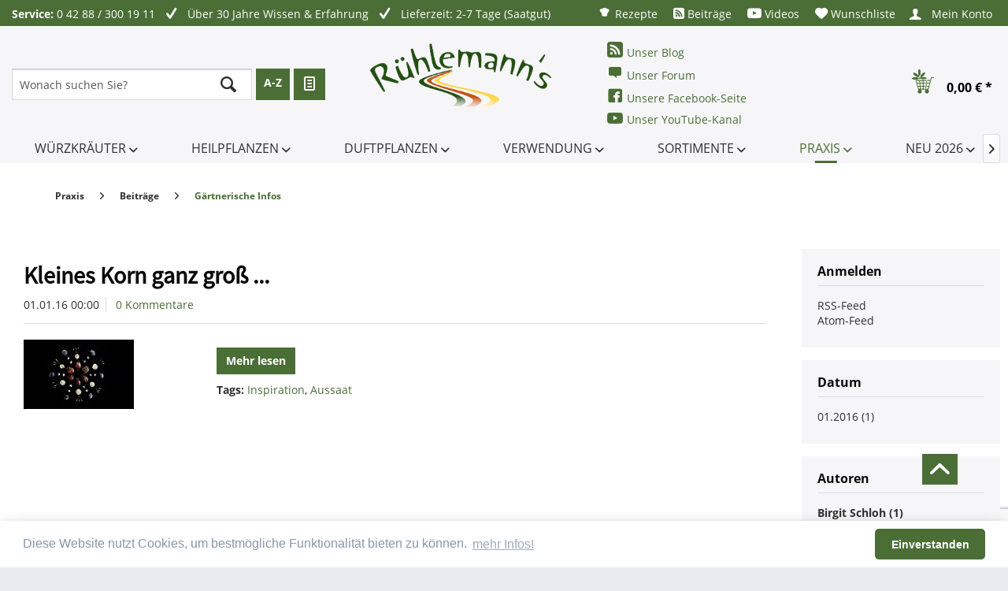

--- FILE ---
content_type: text/html; charset=utf-8
request_url: https://www.google.com/recaptcha/api2/anchor?ar=1&k=6LeqaEkpAAAAAGBVRgGhMBxxqn5JcoRPEE1NvRX4&co=aHR0cHM6Ly93d3cua3JhZXV0ZXItdW5kLWR1ZnRwZmxhbnplbi5kZTo0NDM.&hl=en&v=N67nZn4AqZkNcbeMu4prBgzg&size=invisible&anchor-ms=20000&execute-ms=30000&cb=645q3q78kx8s
body_size: 48741
content:
<!DOCTYPE HTML><html dir="ltr" lang="en"><head><meta http-equiv="Content-Type" content="text/html; charset=UTF-8">
<meta http-equiv="X-UA-Compatible" content="IE=edge">
<title>reCAPTCHA</title>
<style type="text/css">
/* cyrillic-ext */
@font-face {
  font-family: 'Roboto';
  font-style: normal;
  font-weight: 400;
  font-stretch: 100%;
  src: url(//fonts.gstatic.com/s/roboto/v48/KFO7CnqEu92Fr1ME7kSn66aGLdTylUAMa3GUBHMdazTgWw.woff2) format('woff2');
  unicode-range: U+0460-052F, U+1C80-1C8A, U+20B4, U+2DE0-2DFF, U+A640-A69F, U+FE2E-FE2F;
}
/* cyrillic */
@font-face {
  font-family: 'Roboto';
  font-style: normal;
  font-weight: 400;
  font-stretch: 100%;
  src: url(//fonts.gstatic.com/s/roboto/v48/KFO7CnqEu92Fr1ME7kSn66aGLdTylUAMa3iUBHMdazTgWw.woff2) format('woff2');
  unicode-range: U+0301, U+0400-045F, U+0490-0491, U+04B0-04B1, U+2116;
}
/* greek-ext */
@font-face {
  font-family: 'Roboto';
  font-style: normal;
  font-weight: 400;
  font-stretch: 100%;
  src: url(//fonts.gstatic.com/s/roboto/v48/KFO7CnqEu92Fr1ME7kSn66aGLdTylUAMa3CUBHMdazTgWw.woff2) format('woff2');
  unicode-range: U+1F00-1FFF;
}
/* greek */
@font-face {
  font-family: 'Roboto';
  font-style: normal;
  font-weight: 400;
  font-stretch: 100%;
  src: url(//fonts.gstatic.com/s/roboto/v48/KFO7CnqEu92Fr1ME7kSn66aGLdTylUAMa3-UBHMdazTgWw.woff2) format('woff2');
  unicode-range: U+0370-0377, U+037A-037F, U+0384-038A, U+038C, U+038E-03A1, U+03A3-03FF;
}
/* math */
@font-face {
  font-family: 'Roboto';
  font-style: normal;
  font-weight: 400;
  font-stretch: 100%;
  src: url(//fonts.gstatic.com/s/roboto/v48/KFO7CnqEu92Fr1ME7kSn66aGLdTylUAMawCUBHMdazTgWw.woff2) format('woff2');
  unicode-range: U+0302-0303, U+0305, U+0307-0308, U+0310, U+0312, U+0315, U+031A, U+0326-0327, U+032C, U+032F-0330, U+0332-0333, U+0338, U+033A, U+0346, U+034D, U+0391-03A1, U+03A3-03A9, U+03B1-03C9, U+03D1, U+03D5-03D6, U+03F0-03F1, U+03F4-03F5, U+2016-2017, U+2034-2038, U+203C, U+2040, U+2043, U+2047, U+2050, U+2057, U+205F, U+2070-2071, U+2074-208E, U+2090-209C, U+20D0-20DC, U+20E1, U+20E5-20EF, U+2100-2112, U+2114-2115, U+2117-2121, U+2123-214F, U+2190, U+2192, U+2194-21AE, U+21B0-21E5, U+21F1-21F2, U+21F4-2211, U+2213-2214, U+2216-22FF, U+2308-230B, U+2310, U+2319, U+231C-2321, U+2336-237A, U+237C, U+2395, U+239B-23B7, U+23D0, U+23DC-23E1, U+2474-2475, U+25AF, U+25B3, U+25B7, U+25BD, U+25C1, U+25CA, U+25CC, U+25FB, U+266D-266F, U+27C0-27FF, U+2900-2AFF, U+2B0E-2B11, U+2B30-2B4C, U+2BFE, U+3030, U+FF5B, U+FF5D, U+1D400-1D7FF, U+1EE00-1EEFF;
}
/* symbols */
@font-face {
  font-family: 'Roboto';
  font-style: normal;
  font-weight: 400;
  font-stretch: 100%;
  src: url(//fonts.gstatic.com/s/roboto/v48/KFO7CnqEu92Fr1ME7kSn66aGLdTylUAMaxKUBHMdazTgWw.woff2) format('woff2');
  unicode-range: U+0001-000C, U+000E-001F, U+007F-009F, U+20DD-20E0, U+20E2-20E4, U+2150-218F, U+2190, U+2192, U+2194-2199, U+21AF, U+21E6-21F0, U+21F3, U+2218-2219, U+2299, U+22C4-22C6, U+2300-243F, U+2440-244A, U+2460-24FF, U+25A0-27BF, U+2800-28FF, U+2921-2922, U+2981, U+29BF, U+29EB, U+2B00-2BFF, U+4DC0-4DFF, U+FFF9-FFFB, U+10140-1018E, U+10190-1019C, U+101A0, U+101D0-101FD, U+102E0-102FB, U+10E60-10E7E, U+1D2C0-1D2D3, U+1D2E0-1D37F, U+1F000-1F0FF, U+1F100-1F1AD, U+1F1E6-1F1FF, U+1F30D-1F30F, U+1F315, U+1F31C, U+1F31E, U+1F320-1F32C, U+1F336, U+1F378, U+1F37D, U+1F382, U+1F393-1F39F, U+1F3A7-1F3A8, U+1F3AC-1F3AF, U+1F3C2, U+1F3C4-1F3C6, U+1F3CA-1F3CE, U+1F3D4-1F3E0, U+1F3ED, U+1F3F1-1F3F3, U+1F3F5-1F3F7, U+1F408, U+1F415, U+1F41F, U+1F426, U+1F43F, U+1F441-1F442, U+1F444, U+1F446-1F449, U+1F44C-1F44E, U+1F453, U+1F46A, U+1F47D, U+1F4A3, U+1F4B0, U+1F4B3, U+1F4B9, U+1F4BB, U+1F4BF, U+1F4C8-1F4CB, U+1F4D6, U+1F4DA, U+1F4DF, U+1F4E3-1F4E6, U+1F4EA-1F4ED, U+1F4F7, U+1F4F9-1F4FB, U+1F4FD-1F4FE, U+1F503, U+1F507-1F50B, U+1F50D, U+1F512-1F513, U+1F53E-1F54A, U+1F54F-1F5FA, U+1F610, U+1F650-1F67F, U+1F687, U+1F68D, U+1F691, U+1F694, U+1F698, U+1F6AD, U+1F6B2, U+1F6B9-1F6BA, U+1F6BC, U+1F6C6-1F6CF, U+1F6D3-1F6D7, U+1F6E0-1F6EA, U+1F6F0-1F6F3, U+1F6F7-1F6FC, U+1F700-1F7FF, U+1F800-1F80B, U+1F810-1F847, U+1F850-1F859, U+1F860-1F887, U+1F890-1F8AD, U+1F8B0-1F8BB, U+1F8C0-1F8C1, U+1F900-1F90B, U+1F93B, U+1F946, U+1F984, U+1F996, U+1F9E9, U+1FA00-1FA6F, U+1FA70-1FA7C, U+1FA80-1FA89, U+1FA8F-1FAC6, U+1FACE-1FADC, U+1FADF-1FAE9, U+1FAF0-1FAF8, U+1FB00-1FBFF;
}
/* vietnamese */
@font-face {
  font-family: 'Roboto';
  font-style: normal;
  font-weight: 400;
  font-stretch: 100%;
  src: url(//fonts.gstatic.com/s/roboto/v48/KFO7CnqEu92Fr1ME7kSn66aGLdTylUAMa3OUBHMdazTgWw.woff2) format('woff2');
  unicode-range: U+0102-0103, U+0110-0111, U+0128-0129, U+0168-0169, U+01A0-01A1, U+01AF-01B0, U+0300-0301, U+0303-0304, U+0308-0309, U+0323, U+0329, U+1EA0-1EF9, U+20AB;
}
/* latin-ext */
@font-face {
  font-family: 'Roboto';
  font-style: normal;
  font-weight: 400;
  font-stretch: 100%;
  src: url(//fonts.gstatic.com/s/roboto/v48/KFO7CnqEu92Fr1ME7kSn66aGLdTylUAMa3KUBHMdazTgWw.woff2) format('woff2');
  unicode-range: U+0100-02BA, U+02BD-02C5, U+02C7-02CC, U+02CE-02D7, U+02DD-02FF, U+0304, U+0308, U+0329, U+1D00-1DBF, U+1E00-1E9F, U+1EF2-1EFF, U+2020, U+20A0-20AB, U+20AD-20C0, U+2113, U+2C60-2C7F, U+A720-A7FF;
}
/* latin */
@font-face {
  font-family: 'Roboto';
  font-style: normal;
  font-weight: 400;
  font-stretch: 100%;
  src: url(//fonts.gstatic.com/s/roboto/v48/KFO7CnqEu92Fr1ME7kSn66aGLdTylUAMa3yUBHMdazQ.woff2) format('woff2');
  unicode-range: U+0000-00FF, U+0131, U+0152-0153, U+02BB-02BC, U+02C6, U+02DA, U+02DC, U+0304, U+0308, U+0329, U+2000-206F, U+20AC, U+2122, U+2191, U+2193, U+2212, U+2215, U+FEFF, U+FFFD;
}
/* cyrillic-ext */
@font-face {
  font-family: 'Roboto';
  font-style: normal;
  font-weight: 500;
  font-stretch: 100%;
  src: url(//fonts.gstatic.com/s/roboto/v48/KFO7CnqEu92Fr1ME7kSn66aGLdTylUAMa3GUBHMdazTgWw.woff2) format('woff2');
  unicode-range: U+0460-052F, U+1C80-1C8A, U+20B4, U+2DE0-2DFF, U+A640-A69F, U+FE2E-FE2F;
}
/* cyrillic */
@font-face {
  font-family: 'Roboto';
  font-style: normal;
  font-weight: 500;
  font-stretch: 100%;
  src: url(//fonts.gstatic.com/s/roboto/v48/KFO7CnqEu92Fr1ME7kSn66aGLdTylUAMa3iUBHMdazTgWw.woff2) format('woff2');
  unicode-range: U+0301, U+0400-045F, U+0490-0491, U+04B0-04B1, U+2116;
}
/* greek-ext */
@font-face {
  font-family: 'Roboto';
  font-style: normal;
  font-weight: 500;
  font-stretch: 100%;
  src: url(//fonts.gstatic.com/s/roboto/v48/KFO7CnqEu92Fr1ME7kSn66aGLdTylUAMa3CUBHMdazTgWw.woff2) format('woff2');
  unicode-range: U+1F00-1FFF;
}
/* greek */
@font-face {
  font-family: 'Roboto';
  font-style: normal;
  font-weight: 500;
  font-stretch: 100%;
  src: url(//fonts.gstatic.com/s/roboto/v48/KFO7CnqEu92Fr1ME7kSn66aGLdTylUAMa3-UBHMdazTgWw.woff2) format('woff2');
  unicode-range: U+0370-0377, U+037A-037F, U+0384-038A, U+038C, U+038E-03A1, U+03A3-03FF;
}
/* math */
@font-face {
  font-family: 'Roboto';
  font-style: normal;
  font-weight: 500;
  font-stretch: 100%;
  src: url(//fonts.gstatic.com/s/roboto/v48/KFO7CnqEu92Fr1ME7kSn66aGLdTylUAMawCUBHMdazTgWw.woff2) format('woff2');
  unicode-range: U+0302-0303, U+0305, U+0307-0308, U+0310, U+0312, U+0315, U+031A, U+0326-0327, U+032C, U+032F-0330, U+0332-0333, U+0338, U+033A, U+0346, U+034D, U+0391-03A1, U+03A3-03A9, U+03B1-03C9, U+03D1, U+03D5-03D6, U+03F0-03F1, U+03F4-03F5, U+2016-2017, U+2034-2038, U+203C, U+2040, U+2043, U+2047, U+2050, U+2057, U+205F, U+2070-2071, U+2074-208E, U+2090-209C, U+20D0-20DC, U+20E1, U+20E5-20EF, U+2100-2112, U+2114-2115, U+2117-2121, U+2123-214F, U+2190, U+2192, U+2194-21AE, U+21B0-21E5, U+21F1-21F2, U+21F4-2211, U+2213-2214, U+2216-22FF, U+2308-230B, U+2310, U+2319, U+231C-2321, U+2336-237A, U+237C, U+2395, U+239B-23B7, U+23D0, U+23DC-23E1, U+2474-2475, U+25AF, U+25B3, U+25B7, U+25BD, U+25C1, U+25CA, U+25CC, U+25FB, U+266D-266F, U+27C0-27FF, U+2900-2AFF, U+2B0E-2B11, U+2B30-2B4C, U+2BFE, U+3030, U+FF5B, U+FF5D, U+1D400-1D7FF, U+1EE00-1EEFF;
}
/* symbols */
@font-face {
  font-family: 'Roboto';
  font-style: normal;
  font-weight: 500;
  font-stretch: 100%;
  src: url(//fonts.gstatic.com/s/roboto/v48/KFO7CnqEu92Fr1ME7kSn66aGLdTylUAMaxKUBHMdazTgWw.woff2) format('woff2');
  unicode-range: U+0001-000C, U+000E-001F, U+007F-009F, U+20DD-20E0, U+20E2-20E4, U+2150-218F, U+2190, U+2192, U+2194-2199, U+21AF, U+21E6-21F0, U+21F3, U+2218-2219, U+2299, U+22C4-22C6, U+2300-243F, U+2440-244A, U+2460-24FF, U+25A0-27BF, U+2800-28FF, U+2921-2922, U+2981, U+29BF, U+29EB, U+2B00-2BFF, U+4DC0-4DFF, U+FFF9-FFFB, U+10140-1018E, U+10190-1019C, U+101A0, U+101D0-101FD, U+102E0-102FB, U+10E60-10E7E, U+1D2C0-1D2D3, U+1D2E0-1D37F, U+1F000-1F0FF, U+1F100-1F1AD, U+1F1E6-1F1FF, U+1F30D-1F30F, U+1F315, U+1F31C, U+1F31E, U+1F320-1F32C, U+1F336, U+1F378, U+1F37D, U+1F382, U+1F393-1F39F, U+1F3A7-1F3A8, U+1F3AC-1F3AF, U+1F3C2, U+1F3C4-1F3C6, U+1F3CA-1F3CE, U+1F3D4-1F3E0, U+1F3ED, U+1F3F1-1F3F3, U+1F3F5-1F3F7, U+1F408, U+1F415, U+1F41F, U+1F426, U+1F43F, U+1F441-1F442, U+1F444, U+1F446-1F449, U+1F44C-1F44E, U+1F453, U+1F46A, U+1F47D, U+1F4A3, U+1F4B0, U+1F4B3, U+1F4B9, U+1F4BB, U+1F4BF, U+1F4C8-1F4CB, U+1F4D6, U+1F4DA, U+1F4DF, U+1F4E3-1F4E6, U+1F4EA-1F4ED, U+1F4F7, U+1F4F9-1F4FB, U+1F4FD-1F4FE, U+1F503, U+1F507-1F50B, U+1F50D, U+1F512-1F513, U+1F53E-1F54A, U+1F54F-1F5FA, U+1F610, U+1F650-1F67F, U+1F687, U+1F68D, U+1F691, U+1F694, U+1F698, U+1F6AD, U+1F6B2, U+1F6B9-1F6BA, U+1F6BC, U+1F6C6-1F6CF, U+1F6D3-1F6D7, U+1F6E0-1F6EA, U+1F6F0-1F6F3, U+1F6F7-1F6FC, U+1F700-1F7FF, U+1F800-1F80B, U+1F810-1F847, U+1F850-1F859, U+1F860-1F887, U+1F890-1F8AD, U+1F8B0-1F8BB, U+1F8C0-1F8C1, U+1F900-1F90B, U+1F93B, U+1F946, U+1F984, U+1F996, U+1F9E9, U+1FA00-1FA6F, U+1FA70-1FA7C, U+1FA80-1FA89, U+1FA8F-1FAC6, U+1FACE-1FADC, U+1FADF-1FAE9, U+1FAF0-1FAF8, U+1FB00-1FBFF;
}
/* vietnamese */
@font-face {
  font-family: 'Roboto';
  font-style: normal;
  font-weight: 500;
  font-stretch: 100%;
  src: url(//fonts.gstatic.com/s/roboto/v48/KFO7CnqEu92Fr1ME7kSn66aGLdTylUAMa3OUBHMdazTgWw.woff2) format('woff2');
  unicode-range: U+0102-0103, U+0110-0111, U+0128-0129, U+0168-0169, U+01A0-01A1, U+01AF-01B0, U+0300-0301, U+0303-0304, U+0308-0309, U+0323, U+0329, U+1EA0-1EF9, U+20AB;
}
/* latin-ext */
@font-face {
  font-family: 'Roboto';
  font-style: normal;
  font-weight: 500;
  font-stretch: 100%;
  src: url(//fonts.gstatic.com/s/roboto/v48/KFO7CnqEu92Fr1ME7kSn66aGLdTylUAMa3KUBHMdazTgWw.woff2) format('woff2');
  unicode-range: U+0100-02BA, U+02BD-02C5, U+02C7-02CC, U+02CE-02D7, U+02DD-02FF, U+0304, U+0308, U+0329, U+1D00-1DBF, U+1E00-1E9F, U+1EF2-1EFF, U+2020, U+20A0-20AB, U+20AD-20C0, U+2113, U+2C60-2C7F, U+A720-A7FF;
}
/* latin */
@font-face {
  font-family: 'Roboto';
  font-style: normal;
  font-weight: 500;
  font-stretch: 100%;
  src: url(//fonts.gstatic.com/s/roboto/v48/KFO7CnqEu92Fr1ME7kSn66aGLdTylUAMa3yUBHMdazQ.woff2) format('woff2');
  unicode-range: U+0000-00FF, U+0131, U+0152-0153, U+02BB-02BC, U+02C6, U+02DA, U+02DC, U+0304, U+0308, U+0329, U+2000-206F, U+20AC, U+2122, U+2191, U+2193, U+2212, U+2215, U+FEFF, U+FFFD;
}
/* cyrillic-ext */
@font-face {
  font-family: 'Roboto';
  font-style: normal;
  font-weight: 900;
  font-stretch: 100%;
  src: url(//fonts.gstatic.com/s/roboto/v48/KFO7CnqEu92Fr1ME7kSn66aGLdTylUAMa3GUBHMdazTgWw.woff2) format('woff2');
  unicode-range: U+0460-052F, U+1C80-1C8A, U+20B4, U+2DE0-2DFF, U+A640-A69F, U+FE2E-FE2F;
}
/* cyrillic */
@font-face {
  font-family: 'Roboto';
  font-style: normal;
  font-weight: 900;
  font-stretch: 100%;
  src: url(//fonts.gstatic.com/s/roboto/v48/KFO7CnqEu92Fr1ME7kSn66aGLdTylUAMa3iUBHMdazTgWw.woff2) format('woff2');
  unicode-range: U+0301, U+0400-045F, U+0490-0491, U+04B0-04B1, U+2116;
}
/* greek-ext */
@font-face {
  font-family: 'Roboto';
  font-style: normal;
  font-weight: 900;
  font-stretch: 100%;
  src: url(//fonts.gstatic.com/s/roboto/v48/KFO7CnqEu92Fr1ME7kSn66aGLdTylUAMa3CUBHMdazTgWw.woff2) format('woff2');
  unicode-range: U+1F00-1FFF;
}
/* greek */
@font-face {
  font-family: 'Roboto';
  font-style: normal;
  font-weight: 900;
  font-stretch: 100%;
  src: url(//fonts.gstatic.com/s/roboto/v48/KFO7CnqEu92Fr1ME7kSn66aGLdTylUAMa3-UBHMdazTgWw.woff2) format('woff2');
  unicode-range: U+0370-0377, U+037A-037F, U+0384-038A, U+038C, U+038E-03A1, U+03A3-03FF;
}
/* math */
@font-face {
  font-family: 'Roboto';
  font-style: normal;
  font-weight: 900;
  font-stretch: 100%;
  src: url(//fonts.gstatic.com/s/roboto/v48/KFO7CnqEu92Fr1ME7kSn66aGLdTylUAMawCUBHMdazTgWw.woff2) format('woff2');
  unicode-range: U+0302-0303, U+0305, U+0307-0308, U+0310, U+0312, U+0315, U+031A, U+0326-0327, U+032C, U+032F-0330, U+0332-0333, U+0338, U+033A, U+0346, U+034D, U+0391-03A1, U+03A3-03A9, U+03B1-03C9, U+03D1, U+03D5-03D6, U+03F0-03F1, U+03F4-03F5, U+2016-2017, U+2034-2038, U+203C, U+2040, U+2043, U+2047, U+2050, U+2057, U+205F, U+2070-2071, U+2074-208E, U+2090-209C, U+20D0-20DC, U+20E1, U+20E5-20EF, U+2100-2112, U+2114-2115, U+2117-2121, U+2123-214F, U+2190, U+2192, U+2194-21AE, U+21B0-21E5, U+21F1-21F2, U+21F4-2211, U+2213-2214, U+2216-22FF, U+2308-230B, U+2310, U+2319, U+231C-2321, U+2336-237A, U+237C, U+2395, U+239B-23B7, U+23D0, U+23DC-23E1, U+2474-2475, U+25AF, U+25B3, U+25B7, U+25BD, U+25C1, U+25CA, U+25CC, U+25FB, U+266D-266F, U+27C0-27FF, U+2900-2AFF, U+2B0E-2B11, U+2B30-2B4C, U+2BFE, U+3030, U+FF5B, U+FF5D, U+1D400-1D7FF, U+1EE00-1EEFF;
}
/* symbols */
@font-face {
  font-family: 'Roboto';
  font-style: normal;
  font-weight: 900;
  font-stretch: 100%;
  src: url(//fonts.gstatic.com/s/roboto/v48/KFO7CnqEu92Fr1ME7kSn66aGLdTylUAMaxKUBHMdazTgWw.woff2) format('woff2');
  unicode-range: U+0001-000C, U+000E-001F, U+007F-009F, U+20DD-20E0, U+20E2-20E4, U+2150-218F, U+2190, U+2192, U+2194-2199, U+21AF, U+21E6-21F0, U+21F3, U+2218-2219, U+2299, U+22C4-22C6, U+2300-243F, U+2440-244A, U+2460-24FF, U+25A0-27BF, U+2800-28FF, U+2921-2922, U+2981, U+29BF, U+29EB, U+2B00-2BFF, U+4DC0-4DFF, U+FFF9-FFFB, U+10140-1018E, U+10190-1019C, U+101A0, U+101D0-101FD, U+102E0-102FB, U+10E60-10E7E, U+1D2C0-1D2D3, U+1D2E0-1D37F, U+1F000-1F0FF, U+1F100-1F1AD, U+1F1E6-1F1FF, U+1F30D-1F30F, U+1F315, U+1F31C, U+1F31E, U+1F320-1F32C, U+1F336, U+1F378, U+1F37D, U+1F382, U+1F393-1F39F, U+1F3A7-1F3A8, U+1F3AC-1F3AF, U+1F3C2, U+1F3C4-1F3C6, U+1F3CA-1F3CE, U+1F3D4-1F3E0, U+1F3ED, U+1F3F1-1F3F3, U+1F3F5-1F3F7, U+1F408, U+1F415, U+1F41F, U+1F426, U+1F43F, U+1F441-1F442, U+1F444, U+1F446-1F449, U+1F44C-1F44E, U+1F453, U+1F46A, U+1F47D, U+1F4A3, U+1F4B0, U+1F4B3, U+1F4B9, U+1F4BB, U+1F4BF, U+1F4C8-1F4CB, U+1F4D6, U+1F4DA, U+1F4DF, U+1F4E3-1F4E6, U+1F4EA-1F4ED, U+1F4F7, U+1F4F9-1F4FB, U+1F4FD-1F4FE, U+1F503, U+1F507-1F50B, U+1F50D, U+1F512-1F513, U+1F53E-1F54A, U+1F54F-1F5FA, U+1F610, U+1F650-1F67F, U+1F687, U+1F68D, U+1F691, U+1F694, U+1F698, U+1F6AD, U+1F6B2, U+1F6B9-1F6BA, U+1F6BC, U+1F6C6-1F6CF, U+1F6D3-1F6D7, U+1F6E0-1F6EA, U+1F6F0-1F6F3, U+1F6F7-1F6FC, U+1F700-1F7FF, U+1F800-1F80B, U+1F810-1F847, U+1F850-1F859, U+1F860-1F887, U+1F890-1F8AD, U+1F8B0-1F8BB, U+1F8C0-1F8C1, U+1F900-1F90B, U+1F93B, U+1F946, U+1F984, U+1F996, U+1F9E9, U+1FA00-1FA6F, U+1FA70-1FA7C, U+1FA80-1FA89, U+1FA8F-1FAC6, U+1FACE-1FADC, U+1FADF-1FAE9, U+1FAF0-1FAF8, U+1FB00-1FBFF;
}
/* vietnamese */
@font-face {
  font-family: 'Roboto';
  font-style: normal;
  font-weight: 900;
  font-stretch: 100%;
  src: url(//fonts.gstatic.com/s/roboto/v48/KFO7CnqEu92Fr1ME7kSn66aGLdTylUAMa3OUBHMdazTgWw.woff2) format('woff2');
  unicode-range: U+0102-0103, U+0110-0111, U+0128-0129, U+0168-0169, U+01A0-01A1, U+01AF-01B0, U+0300-0301, U+0303-0304, U+0308-0309, U+0323, U+0329, U+1EA0-1EF9, U+20AB;
}
/* latin-ext */
@font-face {
  font-family: 'Roboto';
  font-style: normal;
  font-weight: 900;
  font-stretch: 100%;
  src: url(//fonts.gstatic.com/s/roboto/v48/KFO7CnqEu92Fr1ME7kSn66aGLdTylUAMa3KUBHMdazTgWw.woff2) format('woff2');
  unicode-range: U+0100-02BA, U+02BD-02C5, U+02C7-02CC, U+02CE-02D7, U+02DD-02FF, U+0304, U+0308, U+0329, U+1D00-1DBF, U+1E00-1E9F, U+1EF2-1EFF, U+2020, U+20A0-20AB, U+20AD-20C0, U+2113, U+2C60-2C7F, U+A720-A7FF;
}
/* latin */
@font-face {
  font-family: 'Roboto';
  font-style: normal;
  font-weight: 900;
  font-stretch: 100%;
  src: url(//fonts.gstatic.com/s/roboto/v48/KFO7CnqEu92Fr1ME7kSn66aGLdTylUAMa3yUBHMdazQ.woff2) format('woff2');
  unicode-range: U+0000-00FF, U+0131, U+0152-0153, U+02BB-02BC, U+02C6, U+02DA, U+02DC, U+0304, U+0308, U+0329, U+2000-206F, U+20AC, U+2122, U+2191, U+2193, U+2212, U+2215, U+FEFF, U+FFFD;
}

</style>
<link rel="stylesheet" type="text/css" href="https://www.gstatic.com/recaptcha/releases/N67nZn4AqZkNcbeMu4prBgzg/styles__ltr.css">
<script nonce="a90z-3sJ3J3CZvxBJaHX2A" type="text/javascript">window['__recaptcha_api'] = 'https://www.google.com/recaptcha/api2/';</script>
<script type="text/javascript" src="https://www.gstatic.com/recaptcha/releases/N67nZn4AqZkNcbeMu4prBgzg/recaptcha__en.js" nonce="a90z-3sJ3J3CZvxBJaHX2A">
      
    </script></head>
<body><div id="rc-anchor-alert" class="rc-anchor-alert"></div>
<input type="hidden" id="recaptcha-token" value="[base64]">
<script type="text/javascript" nonce="a90z-3sJ3J3CZvxBJaHX2A">
      recaptcha.anchor.Main.init("[\x22ainput\x22,[\x22bgdata\x22,\x22\x22,\[base64]/[base64]/[base64]/bmV3IHJbeF0oY1swXSk6RT09Mj9uZXcgclt4XShjWzBdLGNbMV0pOkU9PTM/bmV3IHJbeF0oY1swXSxjWzFdLGNbMl0pOkU9PTQ/[base64]/[base64]/[base64]/[base64]/[base64]/[base64]/[base64]/[base64]\x22,\[base64]\x22,\x22w4Jvw7HCgcOww5rCm3hlRxjDrMOmanxHRMK/w7c1L3/CisOPwrTCvAVFw4wyfUkVwrYew7LCl8K0wq8OwqnCq8O3wrxcwqQiw6J6F1/DpDRzIBFJw6Y/VEBKHMK7wp/DqhB5Z2UnwqLDu8KRNw8cHkYJwofDn8Kdw6bCosOwwrAGw43Dj8OZwptteMKYw5HDncKxwrbCgGp9w5jClMK6RcO/M8Kkw4rDpcORVsOpbDwNRgrDoSovw7Iqwr3Dg03DqAzCncOKw5TDki3DscOcZhXDqhtOwq4/O8OyJETDqGDCumtHIMOmFDbCiBFww4DCsj0Kw5HCkh/DoVtgwqhBfhYNwoEUwoVqWCDDjW95dcOmw6sVwr/Dh8KuHMOyUMKlw5rDmsO3THBmw67Dt8K0w4Nlw7DCs3PCi8Ocw4lKwq18w4/[base64]/CmCDDicKUJMOaw61EQcOlTm7CvMK+NVRhLcOLB0nDuMO2eQbCl8K1w4jDscOjD8KHMsKbdGRcBDjDrcK7JhPCscKPw7/CisOOdT7CrwwvFcKDHnjCp8O5w6QuMcKfw5dIE8KPPMKYw6jDtMKcwr7CssOxw7lWcMKIwo08NSQfwprCtMOXGxJdeitTwpUPwph8YcKGR8Kow49zBsKwwrM9w7dBwpbCsloWw6Vow44vIXofwpbCsERzcMOhw7J2w64Lw7V2ecOHw5jDvsK/w4A8csO7M0PDqAPDs8ORwqDDuE/CqHjDs8KTw6TChjvDui/DrRXDssKLwr7ChcOdAsKuw6k/[base64]/DtAXDvhfDmcKuDGV7w5bDgcOswrfCqj7Cs8KVesOuwoVDwpU6cA53VsOvw6TDsMOywofDlMOxZ8OVPjvCiTRywpLCkcOMFcKGwp9ywrcFNsOww6IsSmvCiMOEwpl3e8KxKRLChsO9cQYJW3YDcDjCvEFXYX/DsMKoPHhDVcOpbMKAw5XCiFXDkMOvw4cXw4LCqxzCqcKOFT7CksO2c8KhOU3DsU7DoWNKwopNw5J9wr3Cm3zDosO+R3rCk8O2EXvDlx/DpXUSw7jDui0Vwq0BwrbCl2gpwphld8KyPsKxwqzDjBcpw5HCpsOhXcOWwpFpw44/wqbCu34IC1DCj1rChsKbw5DCp2TDhl8aSwQOPMKiwp9cw5LDvcKnwq/CoknCryIiwq40SsKWwpDDh8KMw67ClzEMwoVgCsOBwp/Cr8ORQEghwrIHAsOXVcKlw5knfWLDsHoxwq7Cv8KKW1QPfE3CtsKNF8O/woXDicKfE8Kdw502F8K3eBDDk3vDqMKJYMOQw5/CnsKowo1uXgUjw6Z2VRvDlMO5w405PG3DjBrCs8KvwqN+WCkrw43CuR0Gwo4jKw3Dp8OKw4nCtHFTwqdFwqHCv3PDkV9jwqzDnRvCmsKDw4I9FcKAwqvDlDnChjrDv8O9wqYuUhg/w4Nfw7RPV8O+WsKKwqLCiVnCqkPCmsOcFw52KMK0woTDvcKlwpzCusOxeToSZF3ClwfCqMOgRWEebcKpSMOaw5zDo8O2NMKPw7AKWsKLw6dnFcONw5/Dp1tjw43DksOBT8ObwqA3w5N8wpPCu8KSFcKxwoodw4vDiMO9VFnDpG4vw5LCjcO8GRHCkB3Du8KYbsOEf1fDmMKrNMOXKjdNwqUqOcO6RXUEw5ozaR4XwosvwrBIFcKtHMOKw5FpEkTDu3TDowY/[base64]/DcK8wpbDnyTDiTlFw6IEWsOwdMKrw6zCgXZEwo9GVSHDt8KVw5nDuW7DocOvwot3w6M+BHnCskEZc0PCoHvCksKAJcO6CcKlwrDCjMOQwrBsOsOqwoxySm7DnsKIEyHCgRtvA07DrMOew6HDl8O/wpJUwqXCncK2w5Jlw6N+w44Rw73CpQpzw4kKw5URw7oVScKjVsKkTMKGw7oWNcKFw6JZf8O7w58UwqV0wrYxw5LCp8OoA8ONw73Cjzkywq5Yw44xfCBAw5DDgcKGwrbDlgnCo8OcHcKgw6sVBcO/wpZVc2PClsOHwqjCuDjDi8KdLMKow4nDp1rCucKWwr4Xwr/DsSR0YiERb8OiwpIYwoDCnsKweMOlwqDCuMK+w6jCvsKPAxwMBsKTMMKEeyUEKkPDsSZSwrpKZEjCh8O7NcO6SMOYwqI4w6HDoTYEwoDDkMK4bsOFdyLDssKnw6JaSTDDj8K1GkkkwohXbMKcw4k9w5HDmFrClS/CrCHDrMOQP8K7woPDpg3DusKvwpjCkHZfHMKwHcKJw6HDsmDDscKlR8Kbw7bCj8KiAGJewpbCgmbDsw7CrHljRMOLTHVuM8KZw5jCo8KGSkbCpCHDjyvCt8Ogw4h0wo8kTMO2w6vDlMO/w4kgwp5FKMOnA2JuwogXVE3CnsOzfMO8w6fCmmgDQR/DpDjCscKPw4bCh8KUwo3CqQ99w5XDqVTDlMOhw6Avw7vCpCNRCcKyDsK2w4/CmsONFwjCmmdfw6fCq8Oqwo4Awp3Dk3bDjcKNUCgfcxQKdBMSZcKlw77CnnR4S8OHw68eA8KibmzCtcOew57DncOTwqJXQXc8XikUDi43dMOKw559AS3CiMKEKcO/[base64]/[base64]/DtcKyw6wwF8KbFlA4w4bCl1bDmQrCv8KPWMOiw7fDmjEERn7CmTfCmlnCjy5TRzDCnMOKwqAQw4jCv8K2fh/CpBpQKDXDscKRwp/DoEvDvcOaBCzDjMOCG31Ow458wo7DvsKJX03CrcOtaxIDUcK9YQzDkAPDt8ORCSfCmG03S8Kzw7zChcOqcMO6w6nCjCp1wrpwwo9hKjXCqMK3cMKJw651Y047KWg4BMKlWz1TUnzCoxduQTAkw5TDriTDk8OCwo/Dr8OGwpReKRPCs8OBw7oLZ2bDpMO4XBJ8wpEGZX94N8O2w4/DkMK4w4JSw5k0XC7CtnRRPMKgw4ZGQ8KCw5gCwrJbdMKLwqIPDgA0w5dLRMKBw6pIwr/Cp8OfIn7DkMKseSIpw4U+w61Nd3LCrcOzHm7Dr0I4STMWWg4OwqpOajrDkDnDqsK0SQJ4F8K9EMKnwpdbYiTDoHHChnwQwqkBd33Dk8O7wr/Doi7Dt8OYZsOsw4MBFGtZb07Dtj1fw6HDr8OLBSDDnMKmMwtYHMOew7zDssK5w7DCmgvCscOrAWrCrsKnw6wVwoHCgDfCuMOiAMO7w5QSOGg+wqXCiBBETxrDk0YVdBtUw4pWw7TDk8O/w5sTNB8LMXMKwq3DgmbCjGMzKcKzLC7DocOZPhPDgjvDjMKaXjQhf8Kaw7zDm0Z1w5zChcOUXsOmw5LCmcOIw7NOw5TDhcKMZG/CmUxgw67DlMOdw75FXwHDicOdWsKSw7MYTsOyw47CgcOxw6rCscOuM8ODwqHDpMKPWg4AFCFFJ0otwq07TxVrHiMbDcK9NcKZb1zDssOrFBEVw6XDhz/CusKmG8OELMO8wpvCtkMNazNWw7RgBMKdw589XsOGwp/DsRPCqSIRwqvDj2JBwqxbAk4fw7vCk8OTbFbDpcKcSsO7NsKsLsOnwrjClifDj8KbJMK9MmrDhXnCoMOvw6HCsz57VcOKwo9DNWkRcEzCsGY4dcK1w4ECwp8AQUHCgn/CtEE1woprwo/DmcOLwqDCv8OuOhFwwpQEJMKFZ1YZPQnCkm9KYBNgwoEyYxlAWU0gRlZUDxQWw7VCOlHCr8OETMOwwpHDiSLDhMOhJcOedFxCwrDDusOEWhsXw6MrdcKawrLCsg3Dh8KZKTLCosK/[base64]/DoyvDmsK3LQteWcO/w5fCgi/ClcOTworDk01jUWvCjsOWw6HCv8O3woPCqj9NwpHDi8OfwoVOw7cHw7wWPXMAw5jDgsKkBhvCncOSXjXDg2jDp8OBFExlwqgEwrR9wpRvw7vDv1hVw7Y7dsO5w7E0wqLDjxRxRsKKwr/DpcOhP8O0dwxsKFkxSgbCp8OPQMOHFsOXw5sBSMOuQ8OfYcKAV8KvwobCpgHDrzpyYCzCn8KYTRLDt8O3wp3CrMKfQCbDqsKsaghyVFHDrEhvwqzClcKITsOcHsOyw57DqCjCrEV3w4PDg8KaDDrCu1kOHzrCq0cRJDpUXEzCsjVUwrQhwq8/WTNPwrNQOMKYacKuDsKJwqjCq8KLw7zDuUrCt212w7F5w5olBh/CoGnCo0gPEMOVw6U3Bn7CncORa8KUBMKPZcKeGcO5woPDo0HCsk/DkmJ3XcKIQMOfK8OYw5Z0OTdvw61DTWRWZ8OVPC8PDMOTcE8vw5vCrz8CMjtcEMOHw4YvcmbDvcOyFMODw6vCrhtRNMOXwokqLsOIZzdHwpEdRxzDusO7TsOJwpnDinfDgB0sw6huLsK3wrPDmHZPX8OrwrBEMcO3wpNew5LCsMKOISbCjMKQVU/[base64]/CvMKIw6YFJsO3EcO9wqtKw5bDqsKVMcKsw5sjwpYBw5FLdlzDinhfwowow6k1wr3DksOKKcOFwpPCmGw4w7E4TMKjGFbCmhtLw6Q0eHNqw5LDtEZxWcKBRsORf8KOIcOPN1jCuCDCmMOzEsKJJzvCinPDgMK8T8Ocw75ydcKGU8K1w7/ClcOnw5Q3RsONwrrCuCTDhMK4w7nDmcOyIWs0MQrDlkLDugsSDcKRAzTDq8Kow5QgNRwzwp7CqMKoYz/CtGRVw6jClRYaf8KyaMKZw7NKwpB3SQgIwpLCmSvCm8OEDWoPZSIOOj7Cj8OnTAjDqjDChBsKRcO3w6XDm8KpHBJqwqBMwoTCgWhiZkzCrUoDwp17w65vVG9iB8Krwq/DvMKcwrx+w7jCtcOVAwvChMOIwqxowprCl2/CpcOnOiDChMKtw5Nbw6EAwrrCo8KqwqUhw5PDrWbDosO5w5RnLjvDqcOGQ2DCmlUua1jCk8OJK8K8GsOgw5tmJMOCw510GVh4OA/[base64]/wpl7w5rDvB7CpcKeHjMVwqwbwqnDo8KWwrPCrcOpwr52wqXDscKCw5fCksKzwrvDuUDCin1NLi08wqnCgMO4w7IcSAASXETDmS0HC8K6w5g8w5zChsK7w7DDu8OWw7sZw5MJUsKmwoQcw64YOsO6wpPDmVvDk8ONw4fDrsKfE8KLasOCwpREO8OkcsOOXVXCs8Khwq/DjB3CscKMwqs1wrHDp8K7w5nCrjBawoXDhcOhOMOFR8OtBcOTE8Oiw4FtwoLDgMOgw4/CpcOmw7XDncOvc8O4w7x+w55OC8OOw4lwwqTCkTceQE8Cw4hTwrlRNQZvZsOzwpjCksKlwqrChijCngE7NsOTWMOnT8Opw53Ci8KAYw/DmjBMHTfCoMO0F8OffGYNS8KsPgnDjMKDHcO6w6XDscO0OcOdw7/[base64]/w6AuwoQJdMKmJsOHRDcJFcKLw6bCgnsvRmXDu8OALzA5BMOeWzkVwrJHE3DDncKIJcKnV3rDui3CrnglH8Ouw4E+bwMlAXzDhcK6BV/Cv8KLwrBXf8O8wofCtcOSEMOSX8K8w5fCn8K1w4vDry5Aw4PCp8KaQsKSecKmRsKsIz/CmUDDhMO3OsOIMRMFwrtBwrzCl0nDu2YaB8KyM0HCgVRfwrszA17DqCfCsgnCs0rDnsO5w5/DnMOHwoDCviLDuX/DpMOdwrZGEsKUw4Erw4PCt1RFwq5/[base64]/DtBprO8ORCsKBS8KVfsOTJwx+WsOJwpzDr8OgwozCnsKeUypJccK9Un1SwqbDo8Kswq/[base64]/CmMKmPDfClWvDoylTaMOeZEjCkA/CtR/[base64]/DucKhfcOqwpRswp4Uw5hxF8KvwrlLwoAYw4FpP8OLGANWXcKgw6gewo/DlMKNwpQAw43DhA7DkwDCmMOgH2NLXcO8K8KaEEhWw5hKwpQVw7JpwrYIwo7CjzHDoMO7KMKQw7Rcw6HDocKrKMKhw7PDiR18VVDDtj/CnMOGOsKuCsOQYjlWw64mw5jDlFYnwq/[base64]/WsKGwrdUw4tfYl8ZcMOSw5HDtx8Ue8Kdwr/Cq8KYwobDqSIyw6jCgklMwpNlw7dww4/DisObwpgWcsK+HVNNVhnCkgxqw5FSeF9qw7LCpMKMw4nDo2Y2w5TDusO3KinDhsOBw7rDoMK4wqLCt2zDpMKmV8OtNsKCwpTCr8Kdw6DCvMKFw6zCpMKywrd+Zgk8wo/DnUbCq3pWaMKVWcKswr/Ci8Oaw68YwpvCgcKtw7wYQAVDEg5wwrFNwoTDtsOmYMKWNRDClMKtwrfDqMOHLsORXcOaBsKCX8K/aiHCpwTCuyHDu3/Cv8OhGjzDiXzDlcKOwp8wwp/CjS1/wq/[base64]/DgiXDtMO8NsObAHIgw5HDt8OgP1UlTMK8RRE2w7E8wqghwrsPSMOUAlXDq8KNw6wTRMKPZixYw4U+woDDpTcUfsOvLEvCs8KLalvChcOGLxhVwqZnw6wHWMKKw7XCpsOyIcOYcnQGw7PDgMOsw6gNN8KTwqkvw5nDngRSdMOmXx/[base64]/CtTIzNcKfAU/DhcKeGGTDuMKKVMOZCC4Yw4XDmMO6Qx3CssOaW2PDqRxmw4NBwqZLwrBcwpoLwrcUYm7Dm0nDvsKJIRoSIjDCusKpw7MQGVzCrcOJQS/[base64]/[base64]/Di2dVwoJAJDTCgVrCrsKPwoBANCLDv8K6w7rCusO/wo44W8OfTzHDl8OLLwF6w6YcUgBkeMOAF8K5PlfDjSgXWHLCuF0Sw5ZKFUbDnMOxBMKlwr/Ch0bCqMOyw4LCnsK6IwcXwqfCmsKIwoZ8wr5qJMOUEsO0YMKhwpNtwqbCuEDCrsOKPArDq2jCpcKtfSrDksOxQ8O3w6HCqcOywp9ywrpUTFvDlcODZww+wpLCqwrCkBrDoEkyNQ1Twq/DnnUHNW7Dsm3Dj8OiWiJ8w45ZEgsmUMKjXcOuH33CvnPDrsOcw6s9wqh9a1Jaw6A6w7/[base64]/Dlh7CssOBw6FFIsOJHcKPwrFjw6xicxDCg8O/McKpACp0w5/DnHtqw7QnUkvCpTRfw6RwwpNAw5pPYirCmmzCgcKpw6XCksOvw4vCgmPCj8OIwrxCw6Fnw6YNVcKSfcOSQcKfdgXCpMOpw4vDhR3CicO4wqFxwpXDtWnDjcKLw7/Du8OkwojCssOceMKoNsO3RUwKwpwsw5QpE0HCiA/[base64]/w6JKSknClsOBO2zCjxNiwpE/[base64]/DhsOaWMKfw543worDpH/DnFIIw6HCuFjCmMO2J0AeQwsASkrDjTtSwrPDh2fDkcOCw6jDjDnDicOgeMKmw5DCgcOXFMOLLjHDl3spXMKwGh/[base64]/Cjh7CtnfDlgTDm0rDn8OSFCx1dSMnwqXDrUUVw7/Cm8KHw5MTwprDosOQUEINw4BFwpd2dMKkCnrCpkPDlcO7Rk5QOFzDtMOkIxzCvSguw68/wrlGBBZsNUrCpMO6ZUfDosKrF8KuasO5w7QNdsKHcn0cw5PDqUjDuyo7w5IZYz1Ow5JNwojDvVLDmSk/C1dQwqHDhMKSw6MDwpM9P8KIwpYNwrXDisOHw5vDmBzDnMOlw6XCrEhWFxLCvcOGw79MfMOvwr9iw6zCpSFzw6VIfkRYLMOjwpdfwo3CpcK8w4tmfcKtIcOWasKDHS9HwpEqw5LCisOww7XCr0jCqmlOXU06w6zCqBkJw4FVU8KLwrN7YcOWKEYEZV8tc8K/wr7DljIIJ8OJwqlHXMO2K8OFwovDuXtwwozCksOZwpwzw4oHccKUw47CvwjDnsKMwqnDnMKNRcKMWHTDnDXCvWDClsKnwrXDsMOkw7kZwo0Iw57DjRTCpMOcwqDCqWrDgsKbeEgCwqVIw4xrV8Oqwp0/YMOJw7PDjQLCj2DDqzYPw7VGwqjCvhrDqcKHXsO+wonCr8ORw6BLGx7DqixdwoBowrNywptmw4Y1KcKPM0XCqsO2w4fCtcKMcEpxw6V7aj1/w5vDgCXDgUhqa8KIVnvDrCzDhcKLwpHDqxEgw4/CvMOXw5AkfMK5wrLDgQvCnmbDgwMdwo/[base64]/DrcOpwooGwrDDg30iwrDCjsO4HHVPw5d3wrALw5YSwoEWd8Opw5NhBnUDNhXCk2YAQgUAwpjDkXJkB2jDuTrDncKTKsKxR3vCv0RUacKxwo3CgmwIwq7CrnTCgMOvU8KgOlYIccKzwplFw5Egc8OXfcOqDCjDt8KRb2krw4PCpGJLbsOpw7fCnsOIw6/Dr8Kxw79ew58Uwo1ow6RqwpHCiWp3wrBXHhnCvcOwX8Otwptnw4jDtCRew4JZw4HDmEXDqTbCq8Klwo98DsOtI8KdMAPCs8KOUcKgwqJywoLCskx3wr4tcX/[base64]/DlsKoJsKnJxbCtkYUw5XDocOHDsOVwozDpFDCq8KkZGLConAIw5ZQwooXwoVhf8OuNlIvdhIYw5g0KSjCqcKjS8Obw7/DssOtwoIHGyrCiF7DuVwlZ1TDt8KdPcKCwrdvYMKobMOQXMK+wrlATgEsKy7DlsOCwqgHwqPClMONwpoVwrUgw4IBGcOsw4scYMOgw6wzJjLCrjNjczDDsV7DlB9/[base64]/DhlDCoBXCr8KRwojDscOXIHrDmlzDkcOoU2how5HCmixUwrUvFcKLLMOqbC5WwrlDRMK7BEQdwpcUw57DhcK3HsK7ZD3CglfCnA7CsTfDh8Ocw6jCvMOdwrczRMO8LA4AREkOQSXDi17CrxfCu2DDlUY0CMKYHsK/wqTDnhbDlX/Di8OBXy/DiMKNAcOGwozDnsOhUcK6C8KSw51GDAMbwpTCiF/CvsOmw7bCvxbDpXPDhz4dw43CvsO0wpc0J8Klw4HCiB/DoMO/[base64]/[base64]/woY+woTCq8KTCVjCimFWaMKAwpLDqcKRwq5cw5hvdsOfw6JNNcO5RsKgwrPDiy4DwrzDq8ODEMK/[base64]/CssK5ZMKNwovCvzvCp2rCnMOcaVBXw6E+a3zDrQzDrx3CqcKvUCtqwq7DqU3CscOAwqfDlcKRNgAPcsOBwovCgT3Dt8KYL30Ew48MwpjDqE7DsBw/GcOnw6HCrsO/FW3DpMK2cRzDqsOLfAbCp8O2SVHCh1M0NcKQT8OEwpzCl8KvwpvCtwvDisKGwoNzbcO4woopwqrCl3vDrDXDqMK5ICLCtC7Ci8O1CmzDoMOlw5LCpQFmDcOxYiHDoMKPSsOpJsKaw6kywqd3wo/CscK3wqvCmcK0wrt/wp/Ck8O5w6zDsEfDlgRuIB8RWgoDwpdqN8Oaw7xewozDjyc/L0bCpWgmw4Mewq9Hw6LDoQzCpFBFw4nCn2lhw53DgRLCjElPwp8Fw684w6MCbk/[base64]/Dig/DkxzCkMONwqstICfDpmDDtcKrfcOHw501wrcCw5HCiMO+wq5vdDrCixFkcA4CwonChcK6CcOPwrbCiAFIwqcjDjfDmsOWWMO9F8KGb8KUw6PCulxOwqDCiMKSwqgJwqbCkVzDpMKUS8O6w4BXwrjClQLCt295ZSzCtsKnw5gXTmPDvE/DjMKjXGnCqD8KGQnDqgbDtcOyw50fbD1HAsOdwpbComJywqfDl8Olw5YRw6B8w4MBw6s0HsK8w6/DiMO4w6wtSTtsX8KKaWfCkcOkD8Kzw6AVw6Ymw4trbVIMwrnCqcOHw5/[base64]/DiMKMw53DuHA+w4PDh8KCwoHDsFnCkMKOw4vDoMO5dsK+PSBRNMOUQUR1DUMHw6Jfw53CsjfCh2fDlMO3DgfDuTjCu8OoLcKDwrjClsO5wrIMw4TDgHjCuWV1Zk8dwrvDqBnDjcO/w7XCv8KNaMOcw5I8HyJmwrUpLEV1KihYQsOpMRjCpsKcTg9fwqstw6zCnsKgccKTMTPCpxESwrBSIljCiFIlRcO8wq/Dhk/ChHknB8OFSDEswpDDnWNfw4AWesOvwpbCo8OtecKAw5rCgw/CpGJ2wrpwwqzDhMKowqpGEsOfw7TCkMKWwpEwLsKLRMOaNFzCvjnCqcKIw6VKEcOVKcKHw7gnMMKkwonChEQLw7LDliHCnxo/EC17wq8secKgw67DimzDu8KewpXDjA4KK8OnY8KYS2jCv2PDsy5rGnjDr2ohIcOZCyfDjMO5wrkPPFfCiH3DqSjClcOyBcKAK8Kyw4PDl8KcwpZ2FFxbw6zClcOBKMKmNgAiwo8Ww6/Duldbw6XChMOMwqvClsOuwrJNUgU0BcKURMOvw7TDuMKBFQ3DtsKPw5kyLMKrwr1gw5xnw7vCpMOREsKWJkJqasKxVBrClsK/J111wqI1wqdsZMOtacKSaTZow6Umw47CuMKyQy/DtMKfwrvDj3ELH8OtfmgRGsO0E37CpsKnecKkIMKCdFLCjgrChsKGTWghcSp/woksTjA0w73CjlbCqmHDsAPCniNMJMObO1Qjw4Fuwq3Dv8K0w67DrMK/Rxp7w7XDug50w78IYBVTS3zCpRnCkXLCl8O8wqF8w77DoMOFw5tuWUovTMOKwqzCsALDsU7ChcO2AcKYwqfCu3LCl8KvB8Kywp9IPgd5X8Ovw4AJCRrDucO4UcK/w4HDsDcSXCPCtj8Awop/w5/DhyDChjw8wofDn8K5w4YAwpDCjmYGPcOYdFxEwrNSN8KDUwjCtcKJZA/Dm100wpdmXsKeJMOtw6ZpeMKaWy3Dh1RywqMJwqxSDihXD8KcbsKCwp8RdMKdYcOuZkQgw7DDoQPCicK/wrJKIEsJaFUzwrDDj8Oow6XCscOGcFrDkUFubcKUw6ISUMOcwrLClikLwqfCvMOTIX1VwoEwCMOud8Krw4UJKFbCqnhoQcKpBAbClsOyNsOYcXPDpl3DjsO/QVABw4hNwpfCsDnCthHCjSvDhsOawoDCtcKYLcOcw7ZzJMOww45JwqxoUsOKNQTCvTsMwq/Di8Kfw6vDr0XCgwjCkBFwasOpY8K8VwzDksOzw75rw6AgZD7CjCvCssKpwrbCtcKfwqjDusKuwo3CgG3DqgEmK3nDpR00w6zDgMOLU1QsFlFzw5TCu8Kaw78JU8KrcMOCPT0/wrHDrcO6wr7CvcKZUDjDm8Kgw6Jfw5nCoUQSDcK7wrtfAwLDo8ONFMO/PQvCn3paQmliOsOrOMK7w78AG8Odw4rCl0pQwpvCk8O9w7LCgcKIwr/CtcKjVMK1Z8Oow7h0V8KBw5VyPsKhw4zCoMKPPsO0wqkyfsOpw4o6wrLCssKiM8OYLl/DvSwtQMKgwpg2w7tswqxXw7cIw7jCmjZgBcO0JsOpw5w5wp/DtsOPUcKdajvDqsKVw7nCsMKSwowcAsKEw6zDhTIOCMKCwrJ6Y2lKU8KCwp9WHhtowootwoJGwqvDmcKEw6lCw65kw53CuiFIUcKjw6DCksKIw5/DsSfCnsKqP3Mmw4JhGcKHw7JaIVXCixDCtGcCw7/DkXvDphbCo8KQQMOKwplkwq/DiXnClHvCocKMIDPDqsOAd8KBwoXDql1jYl/CgMOXb3DCnnAmw4HDksKxX0XDp8OcwqQ8wo0bGsKZDMKpdE/CrS/CjCMYwoZFPVTDv8Kcw7/Cu8Kww6bCgMOXwpwyw6hIw53CiMKXwq/[base64]/DgCTCnBXDkAnDs8OAw7Jjw4bDlcKGwqgCwrsjXFguwrssF8O5SsOROcKDwq8/w6oLw43CjBDDpMKzTcKuw63Ci8O8w4F8YkTCqyTCrMOOw6bDrnlFaSdTwoh+CMKjw5dkXMOnw7lEwqFfVMOuaDtjwpXDqcK5D8O8w7ZsXh3CgiPChh/CvCwyfQ7Dr1LDr8OOc3JZw49qwrPCr0JvaRYGDMKiPyLCuMOSYcOBwoNHacOrwoQtw6bCj8KWw4MPwo8gw5FDIsOHwqkOcU/DqhgBwqoGw7XDmcOTFRhoS8KPIHjDhFjCkFp/UDREw4JXwq/DmTXDjAbCin8owr/Dq0bDs1odwqYHwq3DiSLDqMKpwrMhMFZGbcK2w67DucODw47DicKFwqzCnk14bcOOw6wjw4XDjcKJcml4wqPClH54WcOrw5nCg8OqecOmwr4NdsOgSMKDN3Fnw4FbIMK2w6LCrDrCoMO/HzIRThQjw53CpUlZwozDuTN8fcKYw7R2V8OLw53DrXrDq8OYwo3DnlViNgTDgsKQEnvDqUZZCznDo8K8wqPCmcOpwqHChBTCm8OeDi7Cu8KLw5ATwrbCpTtfwpgLMcKBI8Kmw63DusO/SEdCwqjDqVcMLSVgUMOGw6dlRsOzwpbCqmjDrBR0TMOuFi/CvsOywp/DicK/wrzDgnxbfA0JQz5KPcK5w6lRWFXDusKlLsK5STvCixLCnzrCrMO/w7HCvwzDtcKcw6PCk8OvCMOVH8O7M1PCh3E6YcKaw4TDjcKxwqXCmsOYwqJzwr4sw7vDscKCG8KMwpnCshPCosOddg7DlsOywrM1ACzCmsO8MsOFCcK4w5fCgcKpcEnDv17CocKkw7Ikwpc3w6h6cGYqIh9CwpHCnAXDrCRlSBdVw4sxd1AjG8OBAVZ/w5MHIwgHwq42VcKff8KFeAvDl2HDiMKFw6DDtETCmsOiPBcuDmfCl8Kgw6/DocK+B8OrI8Ocw6LCixnDv8KWKE7CocK+J8ObwqrCmMO9HBjDngnDoGLDqsO+DsOuMMO5cMOCwrIGHcOBwqDChcOSeyfCnS48w7bCsUh8wq5aw7LDi8Kmw4ATdMO2wr/Dk3bDmkPDtMORHElzJMOxw5zDsMOFETRRwpHClMKDwqU7AcOmw4zCpwpzw7PDmFYZwrbDlC8VwrNOLcKBwrI/w7dgVsO4O0fCiytfX8K9woLDi8Okw6rCj8ONw4lKTjvDhsOKw6rCmykXJ8OrwrNeEMOlw7pkE8OqwofDpFdHw6FSw5fCpwN9K8Orwp7DkcO2IcK5wpTDkMK6XMOfwrzCvjFxd2FbUALDocObw4tldsOYAwRYw4bDqGTDoBzDpXc/RcKhwo0TfsK6wqAjw43Dl8KuB2LDvsO/[base64]/w6jCgsOnwrjCjcKqdBXDiA3CriB2V0/[base64]/EsOpGBYeSnQzISnCrE/DjsKSw7DCicKUwqlLw5rDhj3ChSfCpDjCg8OiwprDj8OewrNtwowOIRNpQmwOw6LDt0nDsDzCrnzDo8KUFiRzWk9owp1cwqRaTcOcw59TeT7CocK/w4vDqMK2csOcT8Kqw5bCjcKmwrnDiyzCtcOzw6zDi8O0I0IxworDrMO0woTCmARfw7LDgcK5woHCiwUswrkaPsKLfzzCicKYw5whZ8O+I0TDqnJ6JXEpZsKPw7pNLRTDq1XCnCIxNV1/[base64]/DgGoawpwPQ8OVw5pTw5/DssOGMcKlw4jCoTAmw7MOEsKiwrc9IlwOw63DuMKtAsOfwp4wQCPClcOKVsK3wpLCgMK9w6pZJsOswrDChsKOXsKWehjDisOfwqrCmDzDt1DCnMKCwqPDvMORSMOCwo/CpcOubnfClFjDvG/DrcOwwoVMwrnDtCsEw7gKwrd0P8KGwo/[base64]/DtjrDpcKSPsOgw6ADb8Knw7HCoMKFwqgRwrtRbCIOw4XDocOkCGBmES3DncOFw4k7w5MQWHsew7nCicOdwo3DtBzDksO0wpo6LcOZdX99KH1Hw47DrVPCjcObQsO0wqQiw7NHw5FseHjCqkd8ZkpteVnCsxjDpMKUwoo6wpjClMOsXsKVwpgIw7LDjH/DoSLDjA82H2A6NMOBKyhew7bCqBZKMMOTw4teEV3Ct11Pw4xWw4xFLGDDgzQ1w4DDosOFwod7M8Kvw5lOVAbDjG5zDFB4w6TCnMOlb0MCwo/DsMOtw4XDuMKlIcKmwrjDr8OCw4Mgw5zCucOAwpo8wpDCjsKyw7XChTsaw6nCiEfCn8OQNUXCsl/CmxLCjAwYLcKqMXvCoBIqw6dEw4A5wqnCsHs1wqhFwq3DiMKnw4BHwp/DgcKrCxFSI8KmacOpM8KiwqLCp3rClynCnSE8w7PCimPDn0E9U8KOwrrCk8KBw67ChcO/wpTCtMOLSMKYwq3DrXTDgDfDvMO4VcKyPcKOCCZTw5TDsjnDoMOSHsOARsK/PXZ3aMOcGcO2JSrDgiFtTsKpw73DtsOyw77CoFsMw6YIw7Uvw4Zbwq7CuzvDghU2w5DDoivDnsOvODA9w4FAw4A8wqkkMcKFwp4OEcKXwofCgMKhWsKHbwwZw7XCssK9HxhuIF/CoMKRw4rChHvDkjLCqsODDhTDocKQw63CpAdHb8Ouw7N+Rnc0I8OWw4TDtU/DiH8Rw5cJQMKKEQtRwr3DlMOpZUN6ezrDoMK1OVjCg3HDmsKXd8KHfnk6w50IVMKOw7bClWp/[base64]/[base64]/CrMOFdkxJw7vCjGoRKsOnckvDg8O2w5LDignCqEDDs8OOw5jCjFo5TMK4Bj7CqU3DmsKnwo59w67DvcOfwrcPN3vDnXsSwqAAScO1MVthcMKQwqVPHcO+wr7DocO9Kl/CvsO/w5LCuAXDgMKEw7zDscKNwqkMwpxtTElqw63DvgpDUMKtw6nClsO1bcO3w5XCisKIwqNPHk5cTcKAAMK/w544PsOrZcKWLcO4w5TDsgLCqHLDu8K0wo3CgMKowo9XTsOVwrbDqncBCDfCoioYw6c0wq0IwqTCkEzCn8OAw4bDoH1GwqXCrcONFXzCjcKJw5MHw6nDrisrwohLwp5cw7xVw7TCncOTC8Oxw79owr9RRsKWK8O6CxjCuVnCncOoKcKaLcKCwrd/wq5fCcK9wqQXwoxOwo8sCsKkw5nCgMOQYVArw7UYwojDkMO+HsKIw7nDl8KCw4RewoPDgcOlwrHDgcOxPjAywpN1w44kDj9Sw4J9ecOxPMKQw5lMwoscw67CksKGwpJ/GcKywpPDrcKOM3jCrsKWERYTw7xFGWnCq8OcM8O5woTDn8Ksw4nDqAYMwp3CpMKwwqgJw5bCgAHChsOgwrrCpsKCwrQcRBPChkJKcsOuD8K4VsKMHsO6HcO+woFiUwPDsMO0K8OrQyV1C8KWw5cJw7nDpcKMwqlgw4zDs8OkwqzDoE5yVh1EVzkVAC/DgsOUw5TCqsKuYAdyNTPCjcKzNWx8w4BZfWxew5opeBltBMKCw4rCvQkzVsOoRcOaesKLw4taw6/DkxJ7w4LDm8OzS8KGB8KVJcOnwo4iZD7Cu03CmMK5RsO/KAvDl2EkNgVVwpAzw6bDtMKBw6Fzd8O7wppfw63CtyZQwofDkQrDosOvMl5cwplmHmJww7jCiGnDscKYOMK3eC8sZsO7w6LChxjCrcK3XMKXwoTDplzDvHw/LsKgCDDClsO/wqEOwr/[base64]/[base64]/Du8O/w7fCoHnDu8ODbQ4Jw4t3wqTCum3DvsKnwoDCu8KtwqXCvcK9wrVSNsOIJHBxwrwqUWFkw4s7wrTDucOPw4lqTcKYLMOGH8KiOBTCg2PCiDUbw6TCjsO1fgM2VGTDoC5jOn/[base64]/[base64]/Dg8Kiw41xIzdKw7HCkMKWQC7DpkN+w7jDtcKhwpvClsKpQ8OQdW9CGg5RwrJYw6J/w4Bqwo7CmWPDuQrCpgZqw6HDvFE8w4xlT1UZw5nCtCrCpsKbCW1gPRLCl3bCuMKrM3fCusO/w51TPh0dwrpBVMKwN8KewrBPw7QLYcOpY8KmwqZZw7fCjxbCg8K8wq4QVsO1w5JDYSvCiS1ANMORc8ObBMO8d8K2ZUHDtiDDjA/Dgz7DtArDlcKywqlGwr9RwpDClMKJw7zCqH5kw4pOHcKbwp3DiMKdwozCgR4VeMKHVMKWw6wwLy/DrcOGwpQzTMKQXsODbEXDhsKPw7BjCmAbRBXCqCjDpsKmFgzDu0Rcw4zCizTDszzDjsKrLn/[base64]/w77CrsOuKMOpw7w+w5bDhF/DrTHDmXvConVdFMOwWwTCgwNvw43DjFA4wrNEw6c7LmHDmsOVUcKtW8K/C8O1YsKoMcKBRnMPesKqaMKzRF1CwqvCnFbCoyrCowHCixPDl0k/wqV2EsOrEyMjwqDCvjNhEhnCiV06w7XDjXvDlMOow5DCh11Qw5PCuQVIwovCpcOQw5/Do8KkFDbChsKoa2EDwoMTw7J0w6DCmhvDrC7Dh2ZvdMKkw4soXsKMwq4NclbDmcO/NQV2M8KFw5LDpxjCqyYUFl9Jw5bCkMO4MMOCwoZGwoBEwr4rw7VlVsKMw6HDu8OrCgTDs8OHwqHCsMO/OAbCg8OWwoTCgHPCkX7Dv8KgGilhWsONw5B3w5XDrUTDlMOAFcKMYB7Do0PDpcKIOcKGCEYKwqI/UMOXwowrUcO6Ch4wwpjCtcOhw6ZGwrQUTn3DrXUTw7nDmcKTwq7DkMK7woNlAwXDpcKKCVorwp/Ck8KAQ2tOJMOZwp/CmjTCk8OEXmIZwrbCvcK/[base64]/CqirDl8OpNsKGwoRNwpLCvcO3w6LDiCg0IGbCr2I5wqnDqMKvbMK4wrrDphfCocKgw67Dg8K8Pl/CjsOSKX4+w5RqHXLCpcOrw5LDqsOVMUJ/[base64]/e8KXw47DhsKYAcOJwozDj8KAw6DDpnw9WHoNw6DDoQXCsHFzw5g7Omt7w60GQMOlwp4Xwp/[base64]/Cl8OXBAjCssOIP3XDosOnw63ChGLCqsK2N8K0ccKpwop2wqQvwoHCrz7DoUbCp8KxwqRtfFAqYcKhwr3DtmTDv8KUWj3CrnMewrLCnsO5w5UGwrPCh8KQwqrDhR3Ci39lazzCvAcnUsKsDcOBwqBLS8KeQMOhP30jw73CgsOVTDbCgcK/[base64]/ClHvCryPCu8OvwqXDt3o0DcOSb8O+X8KAwoBSwr/CuBHDpMOAw6wnBMK2W8KoRcKoccK3w49Nw6dHwp90XsOjwrnClMKcw5hSwqbDkcOqw6V3wrESwrtjw67CnF9Ew6oMw6PDssKzwpnCoBbChV/CvSbDsTTDnsOtw57Ds8KlwpVaIwA2LV92UF7DnATCp8Oaw4zDtcKjY8Krw6AzODXCjVMvSCbDng5GUMOIBcKhORLCnFHDnTHCtHnDrgjCucOZKX1yw7/[base64]/FHceJEjCsDkhLMOUwqHDg1rCqcKdKsO7HcOXw6rDu8KiDcOPw4U9wr3CrS/[base64]/DocKJKE7CssOPwqHCt0jDhADCrg4cw6l6TMOPSMOrwo/CpB7CisOnw5t9b8KcwpDCjsK8TE41wqnDiF3DqcKqwoBdwrcEIsKHKsO/[base64]/DmiPDuhd/w77CoWLDvsKAwonDpnjCssOAcwhfwpZdw6kkwr/DqsO0byxjwoAVwrNEV8KadMKqAMO5BjdwacK8NSnDs8O6U8KmUC5CwrnDrsOaw6nDm8KgJUsAw6QSDl/DjH/[base64]/[base64]/w4XCn8KPw7sGw7zCin7DiUElw7LDhFzCtwk8VWvCuyDDiMOXw5jCl0zCiMKywovCi3XDhsKjWcOCw5HCtMOPWRRGwqDDkMOIUmzChmBswqzDilFbwqIrA0/DmCA6w7kKHinDqjfDlTDCpkMxYVQwIsK/w5hDDMKQIwHDpsOPwpvDsMOMRMOUScKFwr7DnwrDm8OdZ0gfw6PDvwzDs8K5NMKNO8Omw6zDgsKHNMKIw4XCm8OiY8Orw6XCq8K2wqTCrcO3QApfwonDjEDDisOnw4pkdcOxwpF8WcKtGcOND3bClsOVEMOpUsKrwqENTcKkwrLDs1NQwr85DSs/JMO8fyfCpVEkHMOHZMOIw5LDv23CvhHDpkE8w7fCtmsYw77CtgZWNhfDp8Oqwrs3wpFTEhHCtEFZwrjCoX43NmPDmsOHw6XDgwBPesKMw7YXw4fCu8KUwo/Du8OLEsKowqM6HcO6ScObT8OCOERywq/CnMKEAMKUUSJsHMOaCzHDjcOBw5McViLDrw3CkTXCi8OXw5fDsifCsy3CrMO7wpMjw6t6wpYGwqvCqsKVwqfCoQ8Fw7FYa3jDhsK0wptsVWcefWt/Um7Du8KPDCA1LT9jcsOyIcOUNcKVeU/CrcO/FzjDiMKQeMKew4HDuERGNiRYwowlScOnwp7Cox9dKMKJWC/DssOKwox9w5llMMOVIRPDu0jClHxxw7oDw5/[base64]/CmEzCksK4WXg7wpLDg0slK1Nbf0I6GAvDqw5zw4c6w7RBc8OCw5dsLcOeXcK/wpNIw5AvZBRmw6LCrkVjw4psLsODw58MwozDl1bDuR1YYsOsw7JGwrxSTsK1w7zDpSDCk1fDi8KMwr3CrmEQEmtxwrHDjUQ9w4vCo0rCpnfCuxA4w7lEJsK/w44Rw4BBw6QJQcKXw6fCvcONw51Ybx3DhcOiH3AyGcKLCsO5OhLCtcO1C8K1VR5XUsONQTvChsKAwoLDjsOnKiTDvsOtw5XCjsKSBUwzwofCjRbDhmgqwpwRGsOxwqgmwrUDT8Kxwr3ClhXChFojwp/CtsKEHTDDq8OWw4guP8KqGiHDkHHDqsO6w7nDrg3CisKdYFTCmAnDiyp/LsKLw6MSwrE1w7M7wp52wrg5Rn1EBBhvWcK7w67DvsKXexDCmErCjMOkw7lfwrnDmMOyDkLCp35JJMO0ecOGBBbDqSo0G8OIIgvCkULDuUlZwoFqZXXDkixnwqoaSjrDvTTDq8KRSjHDtFDDmkzDjcOAL3AvEXYZwpVMwqgbwoBnTSdrw77DqMKZw5HDljI3woI6wo/DsMOjw6kMw7/CicOIO1k8wp9bRAxFwrXCqE1qbsOWwrfCp3Rtc0rCiWQ3w4DClGRAw7bCgcOQeS17exzDjTDCuRxKcTl3w41mw4IlCMOnw6vCjsK1TQ0qw5h0YjPDisOdw7Vqw7xhw5/CtC3DscKWE0bCmiZ8TcOSVwDDmiJHWMKvw7NEbmQifsOUw6JqAsOeO8O/[base64]/[base64]/[base64]/CkMKuIcKgwprCk8O4NcKgwqEUwqPCqMOgPcKWwonCsMKaZcOiOFbCtGLCgDYwRMK7w6TDo8Ogw50Ow50fcsKRw5ZlCRXDmQBGMsORGMK/dhIIw4Y3W8OoAsKyworCj8KQwpZ3aSTCsMOaworCuTrCuBjDpsOsCsKYwqLDmWTDiEHDjmnCm1IIwrQSF8OOw7/CrsOgw5k7woLDuMOmbhF5w6VybcO6bFVXwpsMwrvDokZ8eFPChRXDn8KKw7hqfMOuwoAYw5odw5rDtMKmN313wqTCt0Q8WMKGAMOzEcOdwpXCh1QvJMKawprCrcOUBEslwoPDh8KE\x22],null,[\x22conf\x22,null,\x226LeqaEkpAAAAAGBVRgGhMBxxqn5JcoRPEE1NvRX4\x22,0,null,null,null,1,[21,125,63,73,95,87,41,43,42,83,102,105,109,121],[7059694,638],0,null,null,null,null,0,null,0,null,700,1,null,0,\[base64]/76lBhnEnQkZnOKMAhmv8xEZ\x22,0,0,null,null,1,null,0,0,null,null,null,0],\x22https://www.kraeuter-und-duftpflanzen.de:443\x22,null,[3,1,1],null,null,null,1,3600,[\x22https://www.google.com/intl/en/policies/privacy/\x22,\x22https://www.google.com/intl/en/policies/terms/\x22],\x224l6+o6ArAnBzMR78RFOgYo6W8Qhq2q8MGH6fV2C8XyU\\u003d\x22,1,0,null,1,1769741371960,0,0,[130,128,149],null,[205,171,152],\x22RC-w106TKaZWTmBNw\x22,null,null,null,null,null,\x220dAFcWeA7yYE48ElPA42_BtdQDPY-T68YdocL3Qki_rc5FGKRCroAwf_Ox5simBI2S9MVvJNqtr3WCmBoI7ZpFvmbMmYPwEbhC5w\x22,1769824172000]");
    </script></body></html>